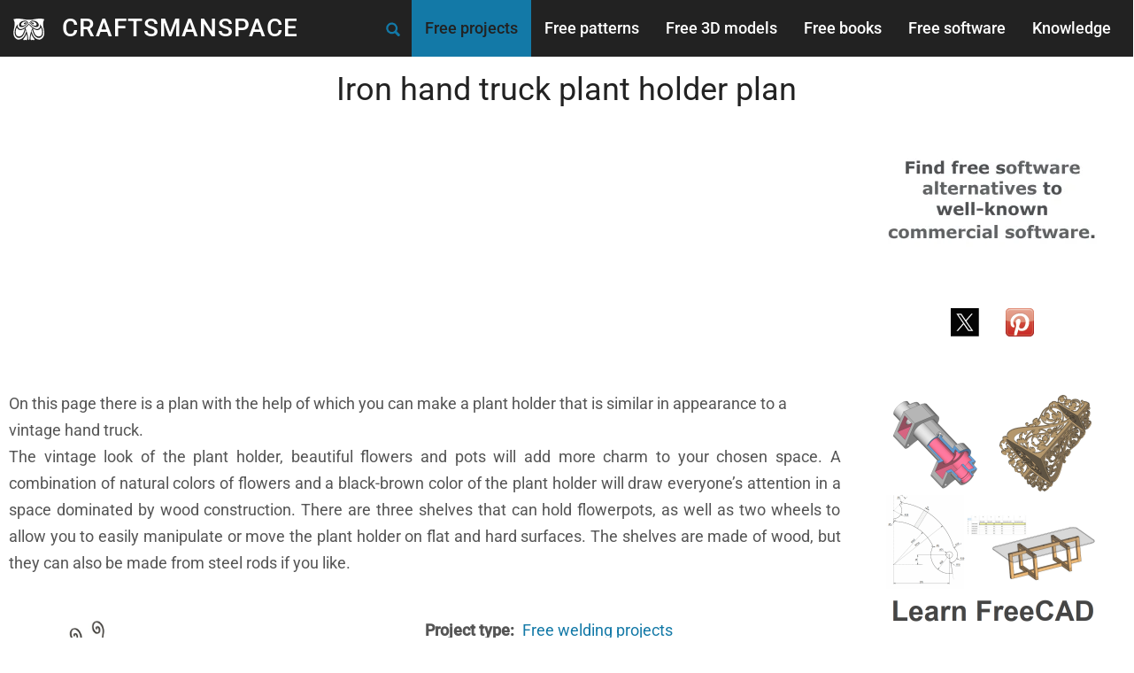

--- FILE ---
content_type: text/html; charset=UTF-8
request_url: https://www.craftsmanspace.com/free-projects/iron-hand-truck-plant-holder-plan.html
body_size: 11110
content:
<!DOCTYPE html>
<html  lang="en" dir="ltr" prefix="og: https://ogp.me/ns#">
  <head>
    <meta charset="utf-8" />
<script async src="/sites/default/files/google_analytics/gtag.js?t93u6r"></script>
<script>window.dataLayer = window.dataLayer || [];function gtag(){dataLayer.push(arguments)};gtag("js", new Date());gtag("set", "developer_id.dMDhkMT", true);gtag("config", "G-HBTN5F137W", {"groups":"default","page_placeholder":"PLACEHOLDER_page_location","allow_ad_personalization_signals":false});</script>
<meta name="description" content="On this page there is a plan with the help of which you can make a plant holder that is similar in appearance to a vintage hand truck." />
<link rel="shortlink" href="https://www.craftsmanspace.com/node/270" />
<link rel="canonical" href="https://www.craftsmanspace.com/free-projects/iron-hand-truck-plant-holder-plan.html" />
<link rel="image_src" href="https://www.craftsmanspace.com/sites/default/files/free-plans-articles/hand_truck_plant_holder.jpg" />
<meta name="rights" content="Craftsmanspace Website" />
<link rel="icon" href="/sites/default/files/favicon.ico" />
<link rel="mask-icon" href="/sites/default/files/favicon.svg" />
<link rel="icon" sizes="16x16" href="/sites/default/files/favicon-16x16.png" />
<link rel="icon" sizes="32x32" href="/sites/default/files/favicon-32x32.png" />
<link rel="icon" sizes="96x96" href="/sites/default/files/favicon-96x96.png" />
<link rel="icon" sizes="192x192" href="/sites/default/files/favicon-192x192.png" />
<link rel="apple-touch-icon" href="/sites/default/files/apple-icon-60x60.png" />
<link rel="apple-touch-icon" sizes="72x72" href="Apple touch icon: 72px x 72px" />
<link rel="apple-touch-icon" sizes="76x76" href="/sites/default/files/apple-icon-76x76.png" />
<link rel="apple-touch-icon" sizes="114x114" href="/sites/default/files/apple-icon-114x114.png" />
<link rel="apple-touch-icon" sizes="120x120" href="/sites/default/files/apple-icon-120x120.png" />
<link rel="apple-touch-icon" sizes="144x144" href="/sites/default/files/apple-icon-144x144.png" />
<link rel="apple-touch-icon" sizes="152x152" href="/sites/default/files/apple-icon-152x152.png" />
<link rel="apple-touch-icon" sizes="180x180" href="/sites/default/files/apple-icon-180x180.png" />
<meta property="og:site_name" content="CRAFTSMANSPACE" />
<meta property="og:type" content="Free DIY project" />
<meta property="og:url" content="https://www.craftsmanspace.com/free-projects/iron-hand-truck-plant-holder-plan.html" />
<meta property="og:title" content="Iron hand truck plant holder plan" />
<meta property="og:description" content="On this page there is a plan with the help of which you can make a plant holder that is similar in appearance to a vintage hand truck." />
<meta property="og:image" content="https://www.craftsmanspace.com/sites/default/files/free-plans-articles/hand_truck_plant_holder.jpg" />
<meta property="og:image:type" content="jpg" />
<meta property="og:image:height" content="860" />
<meta property="og:image:alt" content="Iron hand truck plant holder plan" />
<meta name="Generator" content="Drupal 10 (https://www.drupal.org)" />
<meta name="MobileOptimized" content="width" />
<meta name="HandheldFriendly" content="true" />
<meta name="viewport" content="width=device-width, initial-scale=1.0" />
<style>/* cyrillic-ext */@font-face {  font-family: 'Roboto';  font-style: normal;  font-weight: 400;  font-stretch: 100%;  font-display: swap;  src: url(/sites/default/files/dxpr_theme/fonts/KFO7CnqEu92Fr1ME7kSn66aGLdTylUAMa3GUBGEe.woff2) format('woff2');  unicode-range: U+0460-052F, U+1C80-1C8A, U+20B4, U+2DE0-2DFF, U+A640-A69F, U+FE2E-FE2F;}/* cyrillic */@font-face {  font-family: 'Roboto';  font-style: normal;  font-weight: 400;  font-stretch: 100%;  font-display: swap;  src: url(/sites/default/files/dxpr_theme/fonts/KFO7CnqEu92Fr1ME7kSn66aGLdTylUAMa3iUBGEe.woff2) format('woff2');  unicode-range: U+0301, U+0400-045F, U+0490-0491, U+04B0-04B1, U+2116;}/* greek-ext */@font-face {  font-family: 'Roboto';  font-style: normal;  font-weight: 400;  font-stretch: 100%;  font-display: swap;  src: url(/sites/default/files/dxpr_theme/fonts/KFO7CnqEu92Fr1ME7kSn66aGLdTylUAMa3CUBGEe.woff2) format('woff2');  unicode-range: U+1F00-1FFF;}/* greek */@font-face {  font-family: 'Roboto';  font-style: normal;  font-weight: 400;  font-stretch: 100%;  font-display: swap;  src: url(/sites/default/files/dxpr_theme/fonts/KFO7CnqEu92Fr1ME7kSn66aGLdTylUAMa3-UBGEe.woff2) format('woff2');  unicode-range: U+0370-0377, U+037A-037F, U+0384-038A, U+038C, U+038E-03A1, U+03A3-03FF;}/* math */@font-face {  font-family: 'Roboto';  font-style: normal;  font-weight: 400;  font-stretch: 100%;  font-display: swap;  src: url(/sites/default/files/dxpr_theme/fonts/KFO7CnqEu92Fr1ME7kSn66aGLdTylUAMawCUBGEe.woff2) format('woff2');  unicode-range: U+0302-0303, U+0305, U+0307-0308, U+0310, U+0312, U+0315, U+031A, U+0326-0327, U+032C, U+032F-0330, U+0332-0333, U+0338, U+033A, U+0346, U+034D, U+0391-03A1, U+03A3-03A9, U+03B1-03C9, U+03D1, U+03D5-03D6, U+03F0-03F1, U+03F4-03F5, U+2016-2017, U+2034-2038, U+203C, U+2040, U+2043, U+2047, U+2050, U+2057, U+205F, U+2070-2071, U+2074-208E, U+2090-209C, U+20D0-20DC, U+20E1, U+20E5-20EF, U+2100-2112, U+2114-2115, U+2117-2121, U+2123-214F, U+2190, U+2192, U+2194-21AE, U+21B0-21E5, U+21F1-21F2, U+21F4-2211, U+2213-2214, U+2216-22FF, U+2308-230B, U+2310, U+2319, U+231C-2321, U+2336-237A, U+237C, U+2395, U+239B-23B7, U+23D0, U+23DC-23E1, U+2474-2475, U+25AF, U+25B3, U+25B7, U+25BD, U+25C1, U+25CA, U+25CC, U+25FB, U+266D-266F, U+27C0-27FF, U+2900-2AFF, U+2B0E-2B11, U+2B30-2B4C, U+2BFE, U+3030, U+FF5B, U+FF5D, U+1D400-1D7FF, U+1EE00-1EEFF;}/* symbols */@font-face {  font-family: 'Roboto';  font-style: normal;  font-weight: 400;  font-stretch: 100%;  font-display: swap;  src: url(/sites/default/files/dxpr_theme/fonts/KFO7CnqEu92Fr1ME7kSn66aGLdTylUAMaxKUBGEe.woff2) format('woff2');  unicode-range: U+0001-000C, U+000E-001F, U+007F-009F, U+20DD-20E0, U+20E2-20E4, U+2150-218F, U+2190, U+2192, U+2194-2199, U+21AF, U+21E6-21F0, U+21F3, U+2218-2219, U+2299, U+22C4-22C6, U+2300-243F, U+2440-244A, U+2460-24FF, U+25A0-27BF, U+2800-28FF, U+2921-2922, U+2981, U+29BF, U+29EB, U+2B00-2BFF, U+4DC0-4DFF, U+FFF9-FFFB, U+10140-1018E, U+10190-1019C, U+101A0, U+101D0-101FD, U+102E0-102FB, U+10E60-10E7E, U+1D2C0-1D2D3, U+1D2E0-1D37F, U+1F000-1F0FF, U+1F100-1F1AD, U+1F1E6-1F1FF, U+1F30D-1F30F, U+1F315, U+1F31C, U+1F31E, U+1F320-1F32C, U+1F336, U+1F378, U+1F37D, U+1F382, U+1F393-1F39F, U+1F3A7-1F3A8, U+1F3AC-1F3AF, U+1F3C2, U+1F3C4-1F3C6, U+1F3CA-1F3CE, U+1F3D4-1F3E0, U+1F3ED, U+1F3F1-1F3F3, U+1F3F5-1F3F7, U+1F408, U+1F415, U+1F41F, U+1F426, U+1F43F, U+1F441-1F442, U+1F444, U+1F446-1F449, U+1F44C-1F44E, U+1F453, U+1F46A, U+1F47D, U+1F4A3, U+1F4B0, U+1F4B3, U+1F4B9, U+1F4BB, U+1F4BF, U+1F4C8-1F4CB, U+1F4D6, U+1F4DA, U+1F4DF, U+1F4E3-1F4E6, U+1F4EA-1F4ED, U+1F4F7, U+1F4F9-1F4FB, U+1F4FD-1F4FE, U+1F503, U+1F507-1F50B, U+1F50D, U+1F512-1F513, U+1F53E-1F54A, U+1F54F-1F5FA, U+1F610, U+1F650-1F67F, U+1F687, U+1F68D, U+1F691, U+1F694, U+1F698, U+1F6AD, U+1F6B2, U+1F6B9-1F6BA, U+1F6BC, U+1F6C6-1F6CF, U+1F6D3-1F6D7, U+1F6E0-1F6EA, U+1F6F0-1F6F3, U+1F6F7-1F6FC, U+1F700-1F7FF, U+1F800-1F80B, U+1F810-1F847, U+1F850-1F859, U+1F860-1F887, U+1F890-1F8AD, U+1F8B0-1F8BB, U+1F8C0-1F8C1, U+1F900-1F90B, U+1F93B, U+1F946, U+1F984, U+1F996, U+1F9E9, U+1FA00-1FA6F, U+1FA70-1FA7C, U+1FA80-1FA89, U+1FA8F-1FAC6, U+1FACE-1FADC, U+1FADF-1FAE9, U+1FAF0-1FAF8, U+1FB00-1FBFF;}/* vietnamese */@font-face {  font-family: 'Roboto';  font-style: normal;  font-weight: 400;  font-stretch: 100%;  font-display: swap;  src: url(/sites/default/files/dxpr_theme/fonts/KFO7CnqEu92Fr1ME7kSn66aGLdTylUAMa3OUBGEe.woff2) format('woff2');  unicode-range: U+0102-0103, U+0110-0111, U+0128-0129, U+0168-0169, U+01A0-01A1, U+01AF-01B0, U+0300-0301, U+0303-0304, U+0308-0309, U+0323, U+0329, U+1EA0-1EF9, U+20AB;}/* latin-ext */@font-face {  font-family: 'Roboto';  font-style: normal;  font-weight: 400;  font-stretch: 100%;  font-display: swap;  src: url(/sites/default/files/dxpr_theme/fonts/KFO7CnqEu92Fr1ME7kSn66aGLdTylUAMa3KUBGEe.woff2) format('woff2');  unicode-range: U+0100-02BA, U+02BD-02C5, U+02C7-02CC, U+02CE-02D7, U+02DD-02FF, U+0304, U+0308, U+0329, U+1D00-1DBF, U+1E00-1E9F, U+1EF2-1EFF, U+2020, U+20A0-20AB, U+20AD-20C0, U+2113, U+2C60-2C7F, U+A720-A7FF;}/* latin */@font-face {  font-family: 'Roboto';  font-style: normal;  font-weight: 400;  font-stretch: 100%;  font-display: swap;  src: url(/sites/default/files/dxpr_theme/fonts/KFO7CnqEu92Fr1ME7kSn66aGLdTylUAMa3yUBA.woff2) format('woff2');  unicode-range: U+0000-00FF, U+0131, U+0152-0153, U+02BB-02BC, U+02C6, U+02DA, U+02DC, U+0304, U+0308, U+0329, U+2000-206F, U+20AC, U+2122, U+2191, U+2193, U+2212, U+2215, U+FEFF, U+FFFD;}/* cyrillic-ext */@font-face {  font-family: 'Roboto';  font-style: normal;  font-weight: 500;  font-stretch: 100%;  font-display: swap;  src: url(/sites/default/files/dxpr_theme/fonts/KFO7CnqEu92Fr1ME7kSn66aGLdTylUAMa3GUBGEe.woff2) format('woff2');  unicode-range: U+0460-052F, U+1C80-1C8A, U+20B4, U+2DE0-2DFF, U+A640-A69F, U+FE2E-FE2F;}/* cyrillic */@font-face {  font-family: 'Roboto';  font-style: normal;  font-weight: 500;  font-stretch: 100%;  font-display: swap;  src: url(/sites/default/files/dxpr_theme/fonts/KFO7CnqEu92Fr1ME7kSn66aGLdTylUAMa3iUBGEe.woff2) format('woff2');  unicode-range: U+0301, U+0400-045F, U+0490-0491, U+04B0-04B1, U+2116;}/* greek-ext */@font-face {  font-family: 'Roboto';  font-style: normal;  font-weight: 500;  font-stretch: 100%;  font-display: swap;  src: url(/sites/default/files/dxpr_theme/fonts/KFO7CnqEu92Fr1ME7kSn66aGLdTylUAMa3CUBGEe.woff2) format('woff2');  unicode-range: U+1F00-1FFF;}/* greek */@font-face {  font-family: 'Roboto';  font-style: normal;  font-weight: 500;  font-stretch: 100%;  font-display: swap;  src: url(/sites/default/files/dxpr_theme/fonts/KFO7CnqEu92Fr1ME7kSn66aGLdTylUAMa3-UBGEe.woff2) format('woff2');  unicode-range: U+0370-0377, U+037A-037F, U+0384-038A, U+038C, U+038E-03A1, U+03A3-03FF;}/* math */@font-face {  font-family: 'Roboto';  font-style: normal;  font-weight: 500;  font-stretch: 100%;  font-display: swap;  src: url(/sites/default/files/dxpr_theme/fonts/KFO7CnqEu92Fr1ME7kSn66aGLdTylUAMawCUBGEe.woff2) format('woff2');  unicode-range: U+0302-0303, U+0305, U+0307-0308, U+0310, U+0312, U+0315, U+031A, U+0326-0327, U+032C, U+032F-0330, U+0332-0333, U+0338, U+033A, U+0346, U+034D, U+0391-03A1, U+03A3-03A9, U+03B1-03C9, U+03D1, U+03D5-03D6, U+03F0-03F1, U+03F4-03F5, U+2016-2017, U+2034-2038, U+203C, U+2040, U+2043, U+2047, U+2050, U+2057, U+205F, U+2070-2071, U+2074-208E, U+2090-209C, U+20D0-20DC, U+20E1, U+20E5-20EF, U+2100-2112, U+2114-2115, U+2117-2121, U+2123-214F, U+2190, U+2192, U+2194-21AE, U+21B0-21E5, U+21F1-21F2, U+21F4-2211, U+2213-2214, U+2216-22FF, U+2308-230B, U+2310, U+2319, U+231C-2321, U+2336-237A, U+237C, U+2395, U+239B-23B7, U+23D0, U+23DC-23E1, U+2474-2475, U+25AF, U+25B3, U+25B7, U+25BD, U+25C1, U+25CA, U+25CC, U+25FB, U+266D-266F, U+27C0-27FF, U+2900-2AFF, U+2B0E-2B11, U+2B30-2B4C, U+2BFE, U+3030, U+FF5B, U+FF5D, U+1D400-1D7FF, U+1EE00-1EEFF;}/* symbols */@font-face {  font-family: 'Roboto';  font-style: normal;  font-weight: 500;  font-stretch: 100%;  font-display: swap;  src: url(/sites/default/files/dxpr_theme/fonts/KFO7CnqEu92Fr1ME7kSn66aGLdTylUAMaxKUBGEe.woff2) format('woff2');  unicode-range: U+0001-000C, U+000E-001F, U+007F-009F, U+20DD-20E0, U+20E2-20E4, U+2150-218F, U+2190, U+2192, U+2194-2199, U+21AF, U+21E6-21F0, U+21F3, U+2218-2219, U+2299, U+22C4-22C6, U+2300-243F, U+2440-244A, U+2460-24FF, U+25A0-27BF, U+2800-28FF, U+2921-2922, U+2981, U+29BF, U+29EB, U+2B00-2BFF, U+4DC0-4DFF, U+FFF9-FFFB, U+10140-1018E, U+10190-1019C, U+101A0, U+101D0-101FD, U+102E0-102FB, U+10E60-10E7E, U+1D2C0-1D2D3, U+1D2E0-1D37F, U+1F000-1F0FF, U+1F100-1F1AD, U+1F1E6-1F1FF, U+1F30D-1F30F, U+1F315, U+1F31C, U+1F31E, U+1F320-1F32C, U+1F336, U+1F378, U+1F37D, U+1F382, U+1F393-1F39F, U+1F3A7-1F3A8, U+1F3AC-1F3AF, U+1F3C2, U+1F3C4-1F3C6, U+1F3CA-1F3CE, U+1F3D4-1F3E0, U+1F3ED, U+1F3F1-1F3F3, U+1F3F5-1F3F7, U+1F408, U+1F415, U+1F41F, U+1F426, U+1F43F, U+1F441-1F442, U+1F444, U+1F446-1F449, U+1F44C-1F44E, U+1F453, U+1F46A, U+1F47D, U+1F4A3, U+1F4B0, U+1F4B3, U+1F4B9, U+1F4BB, U+1F4BF, U+1F4C8-1F4CB, U+1F4D6, U+1F4DA, U+1F4DF, U+1F4E3-1F4E6, U+1F4EA-1F4ED, U+1F4F7, U+1F4F9-1F4FB, U+1F4FD-1F4FE, U+1F503, U+1F507-1F50B, U+1F50D, U+1F512-1F513, U+1F53E-1F54A, U+1F54F-1F5FA, U+1F610, U+1F650-1F67F, U+1F687, U+1F68D, U+1F691, U+1F694, U+1F698, U+1F6AD, U+1F6B2, U+1F6B9-1F6BA, U+1F6BC, U+1F6C6-1F6CF, U+1F6D3-1F6D7, U+1F6E0-1F6EA, U+1F6F0-1F6F3, U+1F6F7-1F6FC, U+1F700-1F7FF, U+1F800-1F80B, U+1F810-1F847, U+1F850-1F859, U+1F860-1F887, U+1F890-1F8AD, U+1F8B0-1F8BB, U+1F8C0-1F8C1, U+1F900-1F90B, U+1F93B, U+1F946, U+1F984, U+1F996, U+1F9E9, U+1FA00-1FA6F, U+1FA70-1FA7C, U+1FA80-1FA89, U+1FA8F-1FAC6, U+1FACE-1FADC, U+1FADF-1FAE9, U+1FAF0-1FAF8, U+1FB00-1FBFF;}/* vietnamese */@font-face {  font-family: 'Roboto';  font-style: normal;  font-weight: 500;  font-stretch: 100%;  font-display: swap;  src: url(/sites/default/files/dxpr_theme/fonts/KFO7CnqEu92Fr1ME7kSn66aGLdTylUAMa3OUBGEe.woff2) format('woff2');  unicode-range: U+0102-0103, U+0110-0111, U+0128-0129, U+0168-0169, U+01A0-01A1, U+01AF-01B0, U+0300-0301, U+0303-0304, U+0308-0309, U+0323, U+0329, U+1EA0-1EF9, U+20AB;}/* latin-ext */@font-face {  font-family: 'Roboto';  font-style: normal;  font-weight: 500;  font-stretch: 100%;  font-display: swap;  src: url(/sites/default/files/dxpr_theme/fonts/KFO7CnqEu92Fr1ME7kSn66aGLdTylUAMa3KUBGEe.woff2) format('woff2');  unicode-range: U+0100-02BA, U+02BD-02C5, U+02C7-02CC, U+02CE-02D7, U+02DD-02FF, U+0304, U+0308, U+0329, U+1D00-1DBF, U+1E00-1E9F, U+1EF2-1EFF, U+2020, U+20A0-20AB, U+20AD-20C0, U+2113, U+2C60-2C7F, U+A720-A7FF;}/* latin */@font-face {  font-family: 'Roboto';  font-style: normal;  font-weight: 500;  font-stretch: 100%;  font-display: swap;  src: url(/sites/default/files/dxpr_theme/fonts/KFO7CnqEu92Fr1ME7kSn66aGLdTylUAMa3yUBA.woff2) format('woff2');  unicode-range: U+0000-00FF, U+0131, U+0152-0153, U+02BB-02BC, U+02C6, U+02DA, U+02DC, U+0304, U+0308, U+0329, U+2000-206F, U+20AC, U+2122, U+2191, U+2193, U+2212, U+2215, U+FEFF, U+FFFD;}</style>

    <title>Iron hand truck plant holder plan | CRAFTSMANSPACE</title>
    <style>ul.dropdown-menu {display: none;}</style>
    <link rel="stylesheet" media="all" href="/sites/default/files/css/css_sTBLSG4Y46qjo2kxA2-Ty7Jl7DINUsYxUdDwuSeL-Co.css?delta=0&amp;language=en&amp;theme=dxpr_theme&amp;include=[base64]" />
<link rel="stylesheet" media="all" href="/sites/default/files/css/css_DwJMTXSy21mZy_llyfsHHOGgsphMi91ysZi51-0r0P8.css?delta=1&amp;language=en&amp;theme=dxpr_theme&amp;include=[base64]" />

    <script src="/themes/contrib/dxpr_theme/vendor/modernizr-custom-d8-dxpr-theme.js?v=3.11.7"></script>

  </head>
  <body class="page-node-270 html path-node page-node-type-project-articles body--dxpr-theme-header-top body--dxpr-theme-header-not-overlay body--dxpr-theme-header-normal">
    <script>
  var dxpr_themeNavBreakpoint = 1200;
  var dxpr_themeWindowWidth = window.innerWidth;
  if (dxpr_themeWindowWidth > dxpr_themeNavBreakpoint) {
    document.body.className += ' body--dxpr-theme-nav-desktop';
  }
  else {
    document.body.className += ' body--dxpr-theme-nav-mobile';
  }
  </script>
    <a href="#main-content" class="visually-hidden focusable skip-link">
      Skip to main content
    </a>
    
          <div class="dialog-off-canvas-main-canvas" data-off-canvas-main-canvas>
    

                                
    <header class="navbar navbar dxpr-theme-header clearfix dxpr-theme-header--top dxpr-theme-header--normal dxpr-theme-header--hover-background" id="navbar" role="banner">
            <div class="container navbar-container">
                  <div class="row container-row"><div class="col-sm-12 container-col">
                <div class="navbar-header">
            <div class="region region-navigation">
        <div class="wrap-branding">
        <a class="logo navbar-btn" href="/" title="Home" rel="home">
      <img id="logo" src="/sites/default/files/craftsmanspace_logo.svg" alt="Home" />
    </a>
        <a class="name navbar-brand" href="/" title="Home" rel="home">CRAFTSMANSPACE</a>
      </div>
  
  </div>

                                <a id="dxpr-theme-menu-toggle" href="#" class="three-dash"><span></span><div class="screenreader-text visually-hidden">Toggle menu</div></a>
                  </div>

                            <nav role="navigation" id="dxpr-theme-main-menu" class="dxpr-theme-main-menu ">
              <div class="region region-navigation-collapsible">
                                                                
<section id="block-dxpr-theme-main-menu" class="block block-system block-system-menu-blockmain clearfix">
  
          

      
              <ul data-block="navigation_collapsible" class="menu nav navbar-nav">
                            <li class="expanded dropdown active">
        <a href="/free-projects" class="dropdown-toggle" data-target="#">Free projects</a>
                                  <ul data-block="navigation_collapsible" class="dropdown-menu">
                            <li class="expanded dropdown">
        <a href="/free-projects/free-animal-equipment-plans.html" class="parent_link" data-drupal-link-system-path="node/8">Animal equipment plans</a>
                  </li>
                        <li class="expanded dropdown">
        <a href="/free-projects/free-art-and-craft-equipment-plans.html" class="parent_link" data-drupal-link-system-path="node/9">Art and craft equipment plans</a>
                  </li>
                        <li class="expanded dropdown">
        <a href="/free-projects/free-baby-accessories-plans.html" class="parent_link" data-drupal-link-system-path="node/10">Baby accessories plans</a>
                  </li>
                        <li class="expanded dropdown">
        <a href="/free-projects/free-wooden-box-plans.html" class="parent_link" data-drupal-link-system-path="node/11">Box plans</a>
                  </li>
                        <li class="expanded dropdown">
        <a href="/free-projects/interesting-diy-plans-from-other-websites.html" class="parent_link" data-drupal-link-system-path="node/15">DIY plans from other websites</a>
                  </li>
                        <li class="expanded dropdown">
        <a href="/free-projects/free-fitness-equipment-plans.html" class="parent_link" data-drupal-link-system-path="node/12">Fitness equipment plans</a>
                  </li>
                        <li class="expanded dropdown">
        <a href="/free-projects/free-furniture-plans.html" class="parent_link" data-drupal-link-system-path="node/13">Furniture plans</a>
                  </li>
                        <li class="expanded dropdown">
        <a href="/free-projects/free-garden-furniture-and-accessories-plans.html" class="parent_link" data-drupal-link-system-path="node/14">Garden furniture plans</a>
                  </li>
                        <li class="expanded dropdown">
        <a href="/free-projects/free-jig-clamp-and-fixture-plans.html" class="parent_link" data-drupal-link-system-path="node/16">Jig, clamp and fixture plans</a>
                  </li>
                        <li class="expanded dropdown">
        <a href="/free-projects/free-kids-toy-plans.html" class="parent_link" data-drupal-link-system-path="node/17">Kids toy plans</a>
                  </li>
                        <li class="expanded dropdown">
        <a href="/free-projects/free-kitchen-utensil-plans.html" class="parent_link" data-drupal-link-system-path="node/18">Kitchen utensil plans</a>
                  </li>
                        <li class="expanded dropdown">
        <a href="/make-something" class="parent_link">Make something</a>
                  </li>
                        <li class="expanded dropdown">
        <a href="/free-projects/free-massager-plans.html" class="parent_link" data-drupal-link-system-path="node/19">Massager plans</a>
                  </li>
                        <li class="expanded dropdown">
        <a href="/free-projects/free-mechanical-3d-puzzles.html" class="parent_link" data-drupal-link-system-path="node/20">Mechanical 3D puzzle plans</a>
                  </li>
                        <li class="expanded dropdown">
        <a href="/free-projects/free-office-accessories-plans.html" class="parent_link" data-drupal-link-system-path="node/21">Office accessories plans</a>
                  </li>
                        <li class="expanded dropdown">
        <a href="/free-projects/free-park-equipment-plans.html" class="parent_link" data-drupal-link-system-path="node/22">Park equipment plans</a>
                  </li>
                        <li class="expanded dropdown">
        <a href="/free-projects/free-playground-equipment-plans.html" class="parent_link" data-drupal-link-system-path="node/23">Playground equipment plans</a>
                  </li>
                        <li class="expanded dropdown">
        <a href="/free-projects/projects-from-metal-scrap.html" class="parent_link" data-drupal-link-system-path="node/24">Projects from metal scrap</a>
                  </li>
                        <li class="expanded dropdown">
        <a href="/free-projects/free-scale-model-plans.html" class="parent_link" data-drupal-link-system-path="node/25">Scale model plans</a>
                  </li>
                        <li class="expanded dropdown">
        <a href="/free-projects/shop-made-hand-tools-plans.html" class="parent_link" data-drupal-link-system-path="node/26">Shop-made hand tools plans</a>
                  </li>
                        <li class="expanded dropdown active">
        <a href="/free-projects/free-wrought-iron-furniture-and-accessories-plans.html" class="parent_link" data-drupal-link-system-path="node/27">Wrought iron furniture plans</a>
                  </li>
        </ul>
  
            </li>
                        <li class="expanded dropdown">
        <a href="/free-patterns" class="parent_link" data-drupal-link-system-path="node/3">Free patterns</a>
                  </li>
                        <li class="expanded dropdown">
        <a href="/free-3d-models" class="parent_link" data-drupal-link-system-path="node/4">Free 3D models</a>
                  </li>
                        <li class="expanded dropdown">
        <a href="/free-books" class="parent_link" data-drupal-link-system-path="node/5">Free books</a>
                  </li>
                        <li class="expanded dropdown">
        <a href="/free-software" class="parent_link" data-drupal-link-system-path="node/6">Free software</a>
                  </li>
                        <li class="expanded dropdown">
        <a href="/knowledge" class="parent_link" data-drupal-link-system-path="node/7">Knowledge</a>
                  </li>
        </ul>
  


  </section>
                                                            <section id="block-dxpr-theme-dxprthemefullscreensearch" class="block block-dxpr-theme-helper block-full-screen-search clearfix">
  
          

      
      <span class="input-group-btn">
      <button class="btn-link full-screen-search-button icon button button--button js-form-submit form-submit btn icon-only" type="submit" id="full_screen_search" name="op" value="">
      <span class="sr-only"></span>
        <svg xmlns="http://www.w3.org/2000/svg" width="16" height="20" fill="currentColor" class="bi bi-search" viewBox="-1 1 18 18">
          <path d="M11.742 10.344a6.5 6.5 0 1 0-1.397 1.398h-.001c.03.04.062.078.098.115l3.85 3.85a1 1 0 0 0 1.415-1.414l-3.85-3.85a1.007 1.007 0 0 0-.115-.1zM12 6.5a5.5 5.5 0 1 1-11 0 5.5 5.5 0 0 1 11 0z" stroke="currentColor" stroke-width="1.5"/>
        </svg>
      </button>
    </span>
    
<form class="search-block-form invisible full-screen-search-form" data-drupal-selector="search-block-form" action="/search/node" method="get" id="search-block-form" accept-charset="UTF-8">
    <div class="input-group">
        <div class="full-screen-search-form-input">
  <label for="edit-keys">Type and Press “enter” to Search</label>

  <input title="Enter the terms you wish to search for." data-drupal-selector="edit-keys" autocomplete="off" class="search-query form-search form-control" type="search" id="edit-keys" name="keys" value="" size="15" maxlength="128" />



</div>
      <span class="input-group-btn">
      <button data-drupal-selector="edit-actions" type="submit" id="edit-actions" name="op" value="" class="button js-form-submit form-submit btn btn-link icon-only">
      <span class="sr-only"></span>
        <svg xmlns="http://www.w3.org/2000/svg" width="16" height="20" fill="currentColor" class="bi bi-search" viewBox="-1 1 18 18">
          <path d="M11.742 10.344a6.5 6.5 0 1 0-1.397 1.398h-.001c.03.04.062.078.098.115l3.85 3.85a1 1 0 0 0 1.415-1.414l-3.85-3.85a1.007 1.007 0 0 0-.115-.1zM12 6.5a5.5 5.5 0 1 1-11 0 5.5 5.5 0 0 1 11 0z" stroke="currentColor" stroke-width="1.5"/>
        </svg>
      </button>
    </span>
    

    </div>
</form>

  </section>

  </div>

            </nav>
                          </div></div>
              </div>
    </header>
  
<div class="wrap-containers">



        <div class="page-title-full-width-container" id="page-title-full-width-container">
          <header role="banner" id="page-title" class="container page-title-container">
                                                                                                          
        

    
    <h1 class="page-title"><span class="field field--name-title field--type-string field--label-hidden">Iron hand truck plant holder plan</span>
</h1>




      </header>
    </div>
  

    <div role="main" class="main-container container js-quickedit-main-content clearfix">
        <div class="row">
                
                          
      <section class="col-sm-9">

                
                                      
                  
                          <a id="main-content"></a>
            <div class="region region-content">
                                                                <section id="block-dxpr-theme-displayadstop" class="block block-block-content block-block-content39c5c867-1354-4535-bbe8-a1b20cf741bb clearfix">
  
          

      
            <div class="clearfix text-formatted field field--name-body field--type-text-with-summary field--label-hidden field__item"><script async src="https://pagead2.googlesyndication.com/pagead/js/adsbygoogle.js?client=ca-pub-9592127312289372"
     crossorigin="anonymous"></script>
<!-- Display ads Drupal 10 -->
<ins class="adsbygoogle"
     style="display:block"
     data-ad-client="ca-pub-9592127312289372"
     data-ad-slot="9971034787"
     data-ad-format="auto"
     data-full-width-responsive="true"></ins>
<script>
     (adsbygoogle = window.adsbygoogle || []).push({});
</script></div>
      
  </section>
<div data-drupal-messages-fallback class="hidden"></div>
                                                            <section id="block-dxpr-theme-content" class="block block-system block-system-main-block clearfix">
  
          

      <article class="project-articles full clearfix node">

  
    
  <div class="content">
            <div class="layout layout--onecol">
    <div  class="layout__region layout__region--content">
                                                                  <section class="block block-layout-builder block-field-blocknodeproject-articlesfield-project-article-introducti clearfix">
  
          

      
            <div class="clearfix text-formatted field field--name-field-project-article-introducti field--type-text-with-summary field--label-hidden field__item"><p>On this page there is a plan with the help of which you can make a plant holder that is similar in appearance to a vintage hand truck.</p>
</div>
      
  </section>
                                                            <section class="block block-layout-builder block-field-blocknodeproject-articlesfield-project-article-descriptio clearfix">
  
          

      
            <div class="clearfix text-formatted field field--name-field-project-article-descriptio field--type-text-with-summary field--label-hidden field__item"><p class="text-align-justify">The vintage look of the plant holder, beautiful flowers and pots will add more charm to your chosen space. A combination of natural colors of flowers and a black-brown color of the plant holder will draw everyone’s attention in a space dominated by wood construction. There are three shelves that can hold flowerpots, as well as two wheels to allow you to easily manipulate or move the plant holder on flat and hard surfaces. The shelves are made of wood, but they can also be made from steel rods if you like.&nbsp;</p>

<p class="text-align-justify">&nbsp;</p>
</div>
      
  </section>

    </div>
  </div>
  <div class="layout layout--twocol-section layout--twocol-section--50-50">

          <div  class="layout__region layout__region--first">
                                                                    <section class="block block-layout-builder block-field-blocknodeproject-articlesfield-main-project-image clearfix">
  
          

      
            <div class="field field--name-field-main-project-image field--type-image field--label-hidden field__item">    <picture>
                  <source srcset="/sites/default/files/styles/square_1_2_content_430/public/free-plans-articles/hand_truck_plant_holder.jpg?itok=toTXpcb0 1x, /sites/default/files/free-plans-articles/hand_truck_plant_holder.jpg 2x" media="(min-width: 992px)" type="image/jpeg" width="430" height="430"/>
              <source srcset="/sites/default/files/styles/square_1_2_content_344/public/free-plans-articles/hand_truck_plant_holder.jpg?itok=7hPHSs7P 1x, /sites/default/files/styles/square_1_2_content_retina_688/public/free-plans-articles/hand_truck_plant_holder.jpg?itok=CMAOuSkK 2x" media="(max-width: 991.98px)" type="image/jpeg" width="340" height="340"/>
              <source srcset="/sites/default/files/styles/square_3_column_260/public/free-plans-articles/hand_truck_plant_holder.jpg?itok=VHx0n6fy 1x, /sites/default/files/styles/square_1_2_content_430/public/free-plans-articles/hand_truck_plant_holder.jpg?itok=toTXpcb0 2x" media="(max-width: 767.98px)" type="image/jpeg" width="260" height="260"/>
                  <img loading="eager" width="160" height="160" src="/sites/default/files/styles/square_thumbnail_120/public/free-plans-articles/hand_truck_plant_holder.jpg?itok=DkLy8qTY" alt="Iron hand truck plant holder plan" title="Iron hand truck plant holder plan" class="img-fluid" />

  </picture>

</div>
      
  </section>

      </div>
    
          <div  class="layout__region layout__region--second">
                                                                    <section class="block block-layout-builder block-field-blocknodeproject-articlesfield-freecad clearfix">
  
          

      
  </section>
                                                            <section class="block block-layout-builder block-field-blocknodeproject-articlesfield-project-type clearfix">
  
          

      
  <div class="field field--name-field-project-type field--type-entity-reference field--label-inline clearfix">
    <div class="field__label">Project type</div>
          <div class="field__items">
              <div class="field__item"><a href="/project-type/free-welding-projects" hreflang="en">Free welding projects</a></div>
              </div>
      </div>

  </section>
                                                            <section class="block block-layout-builder block-field-blocknodeproject-articlesfield-make clearfix">
  
          

      
  <div class="field field--name-field-make field--type-entity-reference field--label-inline clearfix">
    <div class="field__label">Make</div>
          <div class="field__items">
              <div class="field__item"><a href="/make/planters-and-plant-holders" hreflang="en">Planters and plant holders</a></div>
          <div class="field__item"><a href="/make/stands" hreflang="en">Stands</a></div>
              </div>
      </div>

  </section>
                                                            <section class="block block-layout-builder block-field-blocknodeproject-articlesfield-project-difficulty clearfix">
  
          

      
  <div class="field field--name-field-project-difficulty field--type-list-string field--label-inline clearfix">
    <div class="field__label">Project difficulty</div>
              <div class="field__item">Medium</div>
          </div>

  </section>
                                                            <section class="block block-layout-builder block-field-blocknodeproject-articlesfield-skill-level clearfix">
  
          

      
  <div class="field field--name-field-skill-level field--type-list-string field--label-inline clearfix">
    <div class="field__label">Skill level</div>
          <div class="field__items">
              <div class="field__item">for DIY enthusiasts</div>
          <div class="field__item">for intermediate experienced metalworker</div>
              </div>
      </div>

  </section>
                                                            <section class="block block-layout-builder block-field-blocknodeproject-articlesfield-level-of-workshop-equipmen clearfix">
  
          

      
  <div class="field field--name-field-level-of-workshop-equipmen field--type-list-string field--label-above">
    <div class="field__label">Level of workshop equipment</div>
          <div class="field__items">
              <div class="field__item">Hobby - Hand tools and power tools</div>
          <div class="field__item">Welding machine</div>
              </div>
      </div>

  </section>

      </div>
    
  </div>
  <div class="layout layout--onecol">
    <div >
      
    </div>
  </div>
  <div class="layout layout--onecol">
    <div  class="layout__region layout__region--content">
                                                                  <section class="block block-layout-builder block-field-blocknodeproject-articlesfield-dimensions-of-the-project clearfix">
  
          

      
  <div class="clearfix text-formatted field field--name-field-dimensions-of-the-project field--type-text-long field--label-inline">
    <div class="field__label">Dimensions</div>
              <div class="field__item"><p>496mm (19.53'') x 743mm (29.26'') x 1553mm (61.16'')</p>
</div>
          </div>

  </section>

    </div>
  </div>
  <div class="layout layout--onecol">
    <div  class="layout__region layout__region--content">
                                                                  <section class="block block-layout-builder block-field-blocknodeproject-articlesfield-body-1 clearfix">
  
          

      
            <div class="clearfix text-formatted field field--name-field-body-1 field--type-text-with-summary field--label-hidden field__item"><p class="text-align-justify">&nbsp;</p>

<p class="text-align-justify">The construction consists of many parts, but they are not too complex and can be made quite easily. The only problem could be the parts that have scrolls at the ends since these need to be bent with a metal bender. The parts are interconnected by welding, and the shelves are screwed to the construction of the plant holder. &nbsp;The holes on the parts Big Shelf (item 10), Medium Shelf (item 12) and Small Shelf (item 14) should be drilled during the assemblage. Distances between the holes and the edges of items are given only to get approximate picture about their sizes, but you will get the exact measurements of distances during the montage procedure and it depends on measurements of spiral rods after their bending. You can fix the shelves in various ways, so feel free to change the way suggested in our plan.&nbsp;</p>

<p class="text-align-justify">&nbsp;</p>
</div>
      
  </section>
                                                            <section class="block block-layout-builder block-field-blocknodeproject-articlesfield-exploded-view-and-parts-li clearfix">
  
          

      
  <div class="field field--name-field-exploded-view-and-parts-li field--type-image field--label-above">
    <div class="field__label">Exploded view and parts list</div>
          <div class="field__items">
              <div class="field__item">    <picture>
                  <source srcset="/sites/default/files/styles/rectangular_full_content_890/public/free-plans-articles/hand_truck_plant_holder_parts_list.jpg?itok=EkrPi3NU 1x, /sites/default/files/free-plans-articles/hand_truck_plant_holder_parts_list.jpg 2x" media="(min-width: 992px)" type="image/jpeg" width="890" height="820"/>
              <source srcset="/sites/default/files/styles/rectangular_full_content_720/public/free-plans-articles/hand_truck_plant_holder_parts_list.jpg?itok=Jsqy6fb0 1x, /sites/default/files/styles/rectangular_full_content_retina_1440/public/free-plans-articles/hand_truck_plant_holder_parts_list.jpg?itok=d12A8lbA 2x" media="(max-width: 991.98px)" type="image/jpeg" width="720" height="663"/>
              <source srcset="/sites/default/files/styles/rectangular_full_content_520/public/free-plans-articles/hand_truck_plant_holder_parts_list.jpg?itok=T56XI5NC 1x, /sites/default/files/styles/rectangular_full_content_retina_1040/public/free-plans-articles/hand_truck_plant_holder_parts_list.jpg?itok=dzdodNmb 2x" media="(max-width: 767.98px)" type="image/jpeg" width="540" height="498"/>
              <source srcset="/sites/default/files/styles/rectangular_full_content_400/public/free-plans-articles/hand_truck_plant_holder_parts_list.jpg?itok=cZf3qZJl 1x, /sites/default/files/styles/rectangular_full_content_720/public/free-plans-articles/hand_truck_plant_holder_parts_list.jpg?itok=Jsqy6fb0 2x" media="(max-width: 575.98px)" type="image/jpeg" width="400" height="369"/>
                  <img loading="lazy" width="400" height="369" src="/sites/default/files/styles/rectangular_full_content_400/public/free-plans-articles/hand_truck_plant_holder_parts_list.jpg?itok=cZf3qZJl" alt="Iron hand truck plant holder - Parts list" title="Iron hand truck plant holder - Parts list" class="img-fluid" />

  </picture>

</div>
              </div>
      </div>

  </section>
                                                            <section class="block block-layout-builder block-field-blocknodeproject-articlesfield-assembly-drawing clearfix">
  
          

      
  <div class="field field--name-field-assembly-drawing field--type-image field--label-above">
    <div class="field__label">Assembly drawing</div>
          <div class="field__items">
              <div class="field__item">    <picture>
                  <source srcset="/sites/default/files/styles/rectangular_full_content_890/public/free-plans-articles/hand_truck_plant_holder_assembly_drawing.gif?itok=zM1k5syS 1x, /sites/default/files/free-plans-articles/hand_truck_plant_holder_assembly_drawing.gif 2x" media="(min-width: 992px)" type="image/gif" width="890" height="635"/>
              <source srcset="/sites/default/files/styles/rectangular_full_content_720/public/free-plans-articles/hand_truck_plant_holder_assembly_drawing.gif?itok=HD9aKpzS 1x, /sites/default/files/styles/rectangular_full_content_retina_1440/public/free-plans-articles/hand_truck_plant_holder_assembly_drawing.gif?itok=_6pL7BYJ 2x" media="(max-width: 991.98px)" type="image/gif" width="720" height="514"/>
              <source srcset="/sites/default/files/styles/rectangular_full_content_520/public/free-plans-articles/hand_truck_plant_holder_assembly_drawing.gif?itok=u-e7fQJV 1x, /sites/default/files/styles/rectangular_full_content_retina_1040/public/free-plans-articles/hand_truck_plant_holder_assembly_drawing.gif?itok=tC5FrtYz 2x" media="(max-width: 767.98px)" type="image/gif" width="540" height="385"/>
              <source srcset="/sites/default/files/styles/rectangular_full_content_400/public/free-plans-articles/hand_truck_plant_holder_assembly_drawing.gif?itok=VACGKjNS 1x, /sites/default/files/styles/rectangular_full_content_720/public/free-plans-articles/hand_truck_plant_holder_assembly_drawing.gif?itok=HD9aKpzS 2x" media="(max-width: 575.98px)" type="image/gif" width="400" height="285"/>
                  <img loading="lazy" width="400" height="285" src="/sites/default/files/styles/rectangular_full_content_400/public/free-plans-articles/hand_truck_plant_holder_assembly_drawing.gif?itok=VACGKjNS" alt="Iron hand truck plant holder - Assembly drawing" title="Iron hand truck plant holder - Assembly drawing" class="img-fluid" />

  </picture>

</div>
          <div class="field__item">    <picture>
                  <source srcset="/sites/default/files/styles/rectangular_full_content_890/public/free-plans-articles/hand_truck_plant_holder_screws_position.gif?itok=_SOzBPm0 1x, /sites/default/files/free-plans-articles/hand_truck_plant_holder_screws_position.gif 2x" media="(min-width: 992px)" type="image/gif" width="890" height="650"/>
              <source srcset="/sites/default/files/styles/rectangular_full_content_720/public/free-plans-articles/hand_truck_plant_holder_screws_position.gif?itok=xKacLpRw 1x, /sites/default/files/styles/rectangular_full_content_retina_1440/public/free-plans-articles/hand_truck_plant_holder_screws_position.gif?itok=h-vyNZZV 2x" media="(max-width: 991.98px)" type="image/gif" width="720" height="526"/>
              <source srcset="/sites/default/files/styles/rectangular_full_content_520/public/free-plans-articles/hand_truck_plant_holder_screws_position.gif?itok=IfK6D6Qw 1x, /sites/default/files/styles/rectangular_full_content_retina_1040/public/free-plans-articles/hand_truck_plant_holder_screws_position.gif?itok=-jbgfLHo 2x" media="(max-width: 767.98px)" type="image/gif" width="540" height="394"/>
              <source srcset="/sites/default/files/styles/rectangular_full_content_400/public/free-plans-articles/hand_truck_plant_holder_screws_position.gif?itok=hpyoFXqM 1x, /sites/default/files/styles/rectangular_full_content_720/public/free-plans-articles/hand_truck_plant_holder_screws_position.gif?itok=xKacLpRw 2x" media="(max-width: 575.98px)" type="image/gif" width="400" height="292"/>
                  <img loading="lazy" width="400" height="292" src="/sites/default/files/styles/rectangular_full_content_400/public/free-plans-articles/hand_truck_plant_holder_screws_position.gif?itok=hpyoFXqM" alt="Iron hand truck plant holder - Position of screws" title="Iron hand truck plant holder - Position of screws" class="img-fluid" />

  </picture>

</div>
              </div>
      </div>

  </section>
                                                            <section class="block block-layout-builder block-field-blocknodeproject-articlesfield-body-2 clearfix">
  
          

      
            <div class="clearfix text-formatted field field--name-field-body-2 field--type-text-with-summary field--label-hidden field__item"><p class="text-align-justify">We named this construction ‘plant holder’, but it can also be used for keeping books, decorative boxes, clothes ... it all depends on your needs and ideas. If you use it as a plant holder, note that the flowers do not cover the whole construction because the best effect will be if it is partly visible behind the greenery.</p>

<p class="text-align-justify">As you can see in the picture and drawings in the plan, this is a very nice and useful piece of wrought-iron furniture that can be used for various purposes, which will surely beautify the corner/nook where you place it. We hope you like, and we will be really glad if you decide to make it!&nbsp;</p>

<p>&nbsp;</p>
</div>
      
  </section>
                                                            <section class="block block-layout-builder block-field-blocknodeproject-articlesfield-download-project-in-pdf-fi clearfix">
  
          

      
  <div class="field field--name-field-download-project-in-pdf-fi field--type-file field--label-inline clearfix">
    <div class="field__label">Download project in PDF file format</div>
          <div class="field__items">
              <div class="field__item">
<span class="file file--mime-application-pdf file--application-pdf"> <a href="/sites/default/files/free-plans-pdf-files/Hand%20truck%20plant%20holder.pdf" type="application/pdf">Hand truck plant holder.pdf</a></span>
</div>
              </div>
      </div>

  </section>
                                                            <section class="block block-layout-builder block-field-blocknodeproject-articlesfield-download-project-high-reso clearfix">
  
          

      
  <div class="field field--name-field-download-project-high-reso field--type-file field--label-inline clearfix">
    <div class="field__label">Download project (high resolution images)</div>
          <div class="field__items">
              <div class="field__item">
<span class="file file--mime-application-zip file--package-x-generic"> <a href="/sites/default/files/free-plans-pdf-files/Iron%20hand%20truck%20plant%20holder%20plan%20highresimg.zip" type="application/zip">Iron hand truck plant holder plan highresimg.zip</a></span>
</div>
              </div>
      </div>

  </section>
                                                            <section class="block block-layout-builder block-field-blocknodeproject-articlesfield-metatags clearfix">
  
          

      
  </section>
                                                            <section class="block block-layout-builder block-extra-field-blocknodeproject-articleslinks clearfix">
  
          

      
  </section>

    </div>
  </div>

      </div>

          
  
</article>

  </section>
                                                            <section id="block-submittedby-2" class="block block-block-content block-block-content8c900e8b-dfb5-40ab-a9ef-a85126ed9c50 clearfix">
  
          

      
            <div class="clearfix text-formatted field field--name-body field--type-text-with-summary field--label-hidden field__item"><p>Submitted by Ceh Jan</p>

<p class="text-align-center">&nbsp;</p>
</div>
      
  </section>

  </div>

              </section>

                              <aside class="col-sm-3" role="complementary">
              <div class="region region-sidebar-second">
                                                                <section id="block-freecadtutorials" class="block block-block-content block-block-content29ab6893-d16c-4f56-8584-33366c016c7f clearfix">
  
          

      
            <div class="clearfix text-formatted field field--name-body field--type-text-with-summary field--label-hidden field__item"><p class="text-align-center"><a href="https://www.craftsmanspace.com/free-software/free-alternatives-to-commercial-software.html" title="Free alternatives to commercial software" rel=" noopener"><img src="/sites/default/files/inline-images/free_software_alternatives.webp" data-entity-uuid data-entity-type alt="Free alternatives to commercial software" width="260" height="119" loading="eager"></a></p><p class="text-align-center">&nbsp;</p><h4 class="text-align-center"><a href="https://x.com/Craftsmanspace" target="_blank" title="Craftsmanspace X page"><img src="https://www.craftsmanspace.com/sites/default/files/x_logo.svg" alt="X button" width="32" height="32" rel="nofollow" loading="lazy"></a> &nbsp;&nbsp;<strong> &nbsp;&nbsp;</strong><a href="https://www.pinterest.com/Craftsmanspace/" target="_blank" title="Craftsmanspace Pinterest page"><img src="https://www.craftsmanspace.com/sites/default/files/pinterest.png" alt="Pinterest button" width="32" height="32" rel="nofollow" loading="lazy"></a></h4><p class="text-align-center">&nbsp;</p><p class="text-align-center"><a href="https://www.craftsmanspace.com/freecad-tutorials" title="Craftsmanspace FreeCAD tutorials" rel=" noopener"><img src="/sites/default/files/inline-images/freecad_tutorials.webp" data-entity-uuid data-entity-type alt="Craftsmanspace FreeCAD tutorials" width="260" height="282" loading="eager"></a></p></div>
      
  </section>
                                                            <section id="block-projectlicense-2" class="block block-block-content block-block-content82bf2714-5d52-4a95-a55c-a7dd7eb534e9 clearfix">
  
        <h2 class="block-title">Project license</h2>
        

      
            <div class="clearfix text-formatted field field--name-body field--type-text-with-summary field--label-hidden field__item"><p><a href="/creative-commons-attribution-noncommercial-noderivs-license" title="Creative Commons Attribution-NonCommercial-NoDerivs 3.0 Unported (CC BY-NC-ND 3.0)">Creative Commons Attribution NonCommercial NoDerivs 3.0 Unported license (CC BY-NC-ND 3.0)</a></p>
</div>
      
  </section>
                                                            <section id="block-measurementsinplans-2" class="block block-block-content block-block-contenta0f84b00-4553-46a6-b1e1-058e07ce1d8e clearfix">
  
        <h2 class="block-title">Measurements in plans</h2>
        

      
            <div class="clearfix text-formatted field field--name-body field--type-text-with-summary field--label-hidden field__item"><p class="text-align-justify">The measurements are given in millimeters, while the measurements given in inches are in brackets (1'' = 25, 4 mm).</p>
</div>
      
  </section>
                                                            
<section id="block-mainnavigation-3" class="block block-menu-block block-menu-blockmain clearfix">
  
        <h2 class="block-title">Free projects</h2>
        

      
              <ul data-block="sidebar_second" class="menu nav navbar-nav">
                            <li class="expanded dropdown">
        <a href="/free-projects/free-animal-equipment-plans.html" class="parent_link" data-drupal-link-system-path="node/8">Animal equipment plans</a>
                  </li>
                        <li class="expanded dropdown">
        <a href="/free-projects/free-art-and-craft-equipment-plans.html" class="parent_link" data-drupal-link-system-path="node/9">Art and craft equipment plans</a>
                  </li>
                        <li class="expanded dropdown">
        <a href="/free-projects/free-baby-accessories-plans.html" class="parent_link" data-drupal-link-system-path="node/10">Baby accessories plans</a>
                  </li>
                        <li class="expanded dropdown">
        <a href="/free-projects/free-wooden-box-plans.html" class="parent_link" data-drupal-link-system-path="node/11">Box plans</a>
                  </li>
                        <li class="expanded dropdown">
        <a href="/free-projects/interesting-diy-plans-from-other-websites.html" class="parent_link" data-drupal-link-system-path="node/15">DIY plans from other websites</a>
                  </li>
                        <li class="expanded dropdown">
        <a href="/free-projects/free-fitness-equipment-plans.html" class="parent_link" data-drupal-link-system-path="node/12">Fitness equipment plans</a>
                  </li>
                        <li class="expanded dropdown">
        <a href="/free-projects/free-furniture-plans.html" class="parent_link" data-drupal-link-system-path="node/13">Furniture plans</a>
                  </li>
                        <li class="expanded dropdown">
        <a href="/free-projects/free-garden-furniture-and-accessories-plans.html" class="parent_link" data-drupal-link-system-path="node/14">Garden furniture plans</a>
                  </li>
                        <li class="expanded dropdown">
        <a href="/free-projects/free-jig-clamp-and-fixture-plans.html" class="parent_link" data-drupal-link-system-path="node/16">Jig, clamp and fixture plans</a>
                  </li>
                        <li class="expanded dropdown">
        <a href="/free-projects/free-kids-toy-plans.html" class="parent_link" data-drupal-link-system-path="node/17">Kids toy plans</a>
                  </li>
                        <li class="expanded dropdown">
        <a href="/free-projects/free-kitchen-utensil-plans.html" class="parent_link" data-drupal-link-system-path="node/18">Kitchen utensil plans</a>
                  </li>
                        <li class="expanded dropdown">
        <a href="/make-something" class="parent_link">Make something</a>
                  </li>
                        <li class="expanded dropdown">
        <a href="/free-projects/free-massager-plans.html" class="parent_link" data-drupal-link-system-path="node/19">Massager plans</a>
                  </li>
                        <li class="expanded dropdown">
        <a href="/free-projects/free-mechanical-3d-puzzles.html" class="parent_link" data-drupal-link-system-path="node/20">Mechanical 3D puzzle plans</a>
                  </li>
                        <li class="expanded dropdown">
        <a href="/free-projects/free-office-accessories-plans.html" class="parent_link" data-drupal-link-system-path="node/21">Office accessories plans</a>
                  </li>
                        <li class="expanded dropdown">
        <a href="/free-projects/free-park-equipment-plans.html" class="parent_link" data-drupal-link-system-path="node/22">Park equipment plans</a>
                  </li>
                        <li class="expanded dropdown">
        <a href="/free-projects/free-playground-equipment-plans.html" class="parent_link" data-drupal-link-system-path="node/23">Playground equipment plans</a>
                  </li>
                        <li class="expanded dropdown">
        <a href="/free-projects/projects-from-metal-scrap.html" class="parent_link" data-drupal-link-system-path="node/24">Projects from metal scrap</a>
                  </li>
                        <li class="expanded dropdown">
        <a href="/free-projects/free-scale-model-plans.html" class="parent_link" data-drupal-link-system-path="node/25">Scale model plans</a>
                  </li>
                        <li class="expanded dropdown">
        <a href="/free-projects/shop-made-hand-tools-plans.html" class="parent_link" data-drupal-link-system-path="node/26">Shop-made hand tools plans</a>
                  </li>
                        <li class="expanded dropdown active">
        <a href="/free-projects/free-wrought-iron-furniture-and-accessories-plans.html" class="dropdown-toggle" data-target="#">Wrought iron furniture plans</a>
                                  <ul data-block="sidebar_second" class="dropdown-menu">
                            <li class="expanded dropdown">
        <a href="/free-projects/3-tier-scroll-wall-shelf-plan.html" class="parent_link" data-drupal-link-system-path="node/262">3 tier scroll wall shelf plan</a>
                  </li>
                        <li class="expanded dropdown">
        <a href="/free-projects/bracket-with-plant-basket-plan.html" class="parent_link" data-drupal-link-system-path="node/273">Bracket with plant basket plan</a>
                  </li>
                        <li class="expanded dropdown">
        <a href="/free-projects/four-bottle-wine-rack.html" class="parent_link" data-drupal-link-system-path="node/261">Four bottle wine rack</a>
                  </li>
                        <li class="expanded dropdown">
        <a href="/free-projects/garden-bicycle-plant-holder-plan.html" class="parent_link" data-drupal-link-system-path="node/266">Garden bicycle plant holder plan</a>
                  </li>
                        <li class="expanded dropdown">
        <a href="/free-projects/garden-tricycle-plant-holder-plan.html" class="parent_link" data-drupal-link-system-path="node/263">Garden tricycle plant holder plan</a>
                  </li>
                        <li class="expanded dropdown">
        <a href="/free-projects/hanging-sign-plan.html" class="parent_link" data-drupal-link-system-path="node/265">Hanging sign plan</a>
                  </li>
                        <li class="expanded dropdown active">
        <a href="/free-projects/iron-hand-truck-plant-holder-plan.html" class="parent_link is-active" data-drupal-link-system-path="node/270" aria-current="page">Iron hand truck plant holder plan</a>
                  </li>
                        <li class="expanded dropdown">
        <a href="/free-projects/plant-holder-spiral-heart.html" class="parent_link" data-drupal-link-system-path="node/268">Plant holder spiral heart</a>
                  </li>
                        <li class="expanded dropdown">
        <a href="/free-projects/plant-holder-stairway-plan.html" class="parent_link" data-drupal-link-system-path="node/264">Plant holder stairway plan</a>
                  </li>
                        <li class="expanded dropdown">
        <a href="/free-projects/rustic-tricycle-planter-plan.html" class="parent_link" data-drupal-link-system-path="node/272">Rustic tricycle planter plan</a>
                  </li>
                        <li class="expanded dropdown">
        <a href="/free-projects/spiral-candlestick-plan.html" class="parent_link" data-drupal-link-system-path="node/271">Spiral candlestick plan</a>
                  </li>
                        <li class="expanded dropdown">
        <a href="/free-projects/tower-plant-holder-plan.html" class="parent_link" data-drupal-link-system-path="node/269">Tower plant holder plan</a>
                  </li>
        </ul>
  
            </li>
        </ul>
  


  </section>
                                                            <section id="block-tagsinmake-4" class="block block-tagclouds block-tagclouds-blockmake clearfix">
  
        <h2 class="block-title">Make</h2>
        

      <span class="tagclouds-term"><a href="/make/for-home" class="tagclouds level1" hreflang="en">For home</a></span><span class="tagclouds-term"><a href="/make/for-kids" class="tagclouds level1" hreflang="en">For kids</a></span><span class="tagclouds-term"><a href="/make/home-accessories" class="tagclouds level1" hreflang="en">Home accessories</a></span><span class="tagclouds-term"><a href="/make/craft-fair-ideas" class="tagclouds level1" hreflang="en">Craft fair ideas</a></span><span class="tagclouds-term"><a href="/make/gift-ideas" class="tagclouds level1" hreflang="en">Gift ideas</a></span><span class="tagclouds-term"><a href="/make/for-workshop" class="tagclouds level1" hreflang="en">For workshop</a></span><span class="tagclouds-term"><a href="/make/for-backyard-and-patio" class="tagclouds level1" hreflang="en">For backyard and patio</a></span><span class="tagclouds-term"><a href="/make/for-outdoor" class="tagclouds level1" hreflang="en">For outdoor</a></span><span class="tagclouds-term"><a href="/make/for-fun" class="tagclouds level1" hreflang="en">For Fun</a></span><span class="tagclouds-term"><a href="/make/stools" class="tagclouds level1" hreflang="en">Stools</a></span><span class="tagclouds-term"><a href="/make/hobby-ideas" class="tagclouds level1" hreflang="en">Hobby ideas</a></span><span class="tagclouds-term"><a href="/make/planters-and-plant-holders" class="tagclouds level1" hreflang="en">Planters and plant holders</a></span><span class="tagclouds-term"><a href="/make/for-health-and-sport" class="tagclouds level1" hreflang="en">For health and sport</a></span><span class="tagclouds-term"><a href="/make/for-work" class="tagclouds level1" hreflang="en">For Work</a></span><span class="tagclouds-term"><a href="/make/chairs" class="tagclouds level1" hreflang="en">Chairs</a></span><span class="tagclouds-term"><a href="/make/tables" class="tagclouds level1" hreflang="en">Tables</a></span><span class="tagclouds-term"><a href="/make/stands" class="tagclouds level1" hreflang="en">Stands</a></span><span class="tagclouds-term"><a href="/make/seating-sets" class="tagclouds level1" hreflang="en">Seating sets</a></span><span class="tagclouds-term"><a href="/make/shelves" class="tagclouds level1" hreflang="en">Shelves</a></span><span class="tagclouds-term"><a href="/make/benches" class="tagclouds level1" hreflang="en">Benches</a></span>
  </section>
                                                            <section id="block-tagsinmake-3" class="block block-tagclouds block-tagclouds-blockmake clearfix">
  
        <h2 class="block-title">Project type</h2>
        

      <span class="tagclouds-term"><a href="/project-type/free-woodworking-plans" class="tagclouds level1" hreflang="en">Free woodworking plans</a></span><span class="tagclouds-term"><a href="/project-type/free-woodturning-projects" class="tagclouds level1" hreflang="en">Free woodturning projects</a></span><span class="tagclouds-term"><a href="/project-type/free-welding-projects" class="tagclouds level1" hreflang="en">Free welding projects</a></span><span class="tagclouds-term"><a href="/project-type/free-laser-cutting-projects" class="tagclouds level1" hreflang="en">Free laser cutting projects</a></span><span class="tagclouds-term"><a href="/project-type/free-metalworking-projects" class="tagclouds level1" hreflang="en">Free metalworking projects</a></span><span class="tagclouds-term"><a href="/project-type/projects-modeled-with-freecad" class="tagclouds level1" hreflang="en">Projects modeled with FreeCAD</a></span>
  </section>
                                                            <section id="block-showroomgallery-2" class="block block-block-content block-block-content7e0e9851-0b76-4098-a016-a46bb555d7f4 clearfix">
  
        <h2 class="block-title">Showroom gallery</h2>
        

      
            <div class="clearfix text-formatted field field--name-body field--type-text-with-summary field--label-hidden field__item"><a href="/craftsmanspace-showroom" title="Showroom gallery"><img src="/sites/default/files/inline-images/craftsmanspace_showroom_gallery.jpg" data-entity-uuid="f71cd9ea-49ca-4b1d-bee7-31e18b7451f4" data-entity-type="file" alt="Craftsmanspace showrooom gallery" width="260" height="175" loading="eager" class="align-center"></a><p>&nbsp;</p></div>
      
  </section>
                                                            <section id="block-woodworkingjointsdatabase-2" class="block block-block-content block-block-contentec9b86e3-9643-42a5-abf2-553e541e2074 clearfix">
  
        <h2 class="block-title">Woodworking joints</h2>
        

      
            <div class="clearfix text-formatted field field--name-body field--type-text-with-summary field--label-hidden field__item"><a href="/woodworking-joints" title="Woodworking joints database"><img alt="Woodworking joints database" data-entity-type="file" data-entity-uuid="5361120b-6dee-46a6-8536-2a4d7257746a" src="/sites/default/files/inline-images/woodworking_joints_database_vertical_banner.gif" class="align-center" width="250" height="400" loading="lazy"></a>
<p>&nbsp;</p>
</div>
      
  </section>

  </div>

          </aside>
                      </div><!-- end .ow -->
      </div><!-- end main-container -->

</div>

      <footer class="dxpr-theme-footer clearfix" role="contentinfo">
            <div class="container footer-container">
                <div class="row container-row"><div class="col-sm-12 container-col">
                  <div class="region region-footer">
                                                                <section id="block-footermenu-2" class="block block-block-content block-block-content3e1fea88-e266-4550-955c-b312716229ee clearfix">
  
          

      
            <div class="clearfix text-formatted field field--name-body field--type-text-with-summary field--label-hidden field__item"><p class="text-align-center"><strong>Copyright©2025 Craftsmanspace.</strong>&nbsp; All Rights Reserved.&nbsp; &nbsp; &nbsp; &nbsp; &nbsp; &nbsp; &nbsp;&nbsp;</p><p class="text-align-center"><a href="/disclaimer">Disclaimer</a>&nbsp;&nbsp;&nbsp;&nbsp;&nbsp; |&nbsp;&nbsp;&nbsp;&nbsp;&nbsp; <a href="/license-agreement">License Agreement</a>&nbsp; &nbsp; &nbsp; |&nbsp;&nbsp;&nbsp;&nbsp;&nbsp; <a href="/craftsmanspace-showroom" title="Craftsmanspace showroom gallery">Showroom gallery</a>&nbsp;&nbsp;&nbsp;&nbsp;&nbsp; |&nbsp;&nbsp;&nbsp;&nbsp;&nbsp; <a href="/contact-us">Contact Us</a>&nbsp;&nbsp;&nbsp;</p><p class="text-align-center">&nbsp;</p></div>
      
  </section>

  </div>

                </div></div>
              </div>
    </footer>
  

  </div>

    <script type="application/json" data-drupal-selector="drupal-settings-json">{"path":{"baseUrl":"\/","pathPrefix":"","currentPath":"node\/270","currentPathIsAdmin":false,"isFront":false,"currentLanguage":"en"},"pluralDelimiter":"\u0003","suppressDeprecationErrors":true,"back_to_top":{"back_to_top_button_trigger":500,"back_to_top_speed":1200,"back_to_top_prevent_on_mobile":false,"back_to_top_prevent_in_admin":false,"back_to_top_button_type":"image","back_to_top_button_text":"Back to top"},"google_analytics":{"account":"G-HBTN5F137W"},"ajaxTrustedUrl":{"\/search\/node":true},"dxpr_themeSettings":{"breadcrumbsSeparator":"\/","headerHeight":"64","headerOffset":"60","headerMobileFixed":1,"headerMobileHeight":"60","headerSideDirection":"right","hamburgerAnimation":"none"},"user":{"uid":0,"permissionsHash":"a1d080ac15c6fc38898dec66e04c28bcb7f8721e4a1defd7d95e28b34c2e16c7"}}</script>
<script src="/sites/default/files/js/js_WRJU9zYmAs1Wt3SGSGYE3aWuCcg4vVHY-U0u0rkiRDQ.js?scope=footer&amp;delta=0&amp;language=en&amp;theme=dxpr_theme&amp;include=eJxdy0EOwyAMBMAPYXHKe5ChDoS4GGFXan5f2gtVpD2MVrsR0xlMZrqPy6GqiyKmNrBvfhGqAqORmnu8-whW6En-S_gR9hczaBpEDZRwpDIv_9vMEnFO7OKjZZdFMlPAhnzZkdTfiw8U5T9U"></script>

    <div class="hidden" id="dxpr-theme-js-seed">sfy39587stp18</div>
  </body>
</html>


--- FILE ---
content_type: text/html; charset=utf-8
request_url: https://www.google.com/recaptcha/api2/aframe
body_size: 266
content:
<!DOCTYPE HTML><html><head><meta http-equiv="content-type" content="text/html; charset=UTF-8"></head><body><script nonce="Sd38iB5f-oCeetF1z1tY0Q">/** Anti-fraud and anti-abuse applications only. See google.com/recaptcha */ try{var clients={'sodar':'https://pagead2.googlesyndication.com/pagead/sodar?'};window.addEventListener("message",function(a){try{if(a.source===window.parent){var b=JSON.parse(a.data);var c=clients[b['id']];if(c){var d=document.createElement('img');d.src=c+b['params']+'&rc='+(localStorage.getItem("rc::a")?sessionStorage.getItem("rc::b"):"");window.document.body.appendChild(d);sessionStorage.setItem("rc::e",parseInt(sessionStorage.getItem("rc::e")||0)+1);localStorage.setItem("rc::h",'1769130912343');}}}catch(b){}});window.parent.postMessage("_grecaptcha_ready", "*");}catch(b){}</script></body></html>